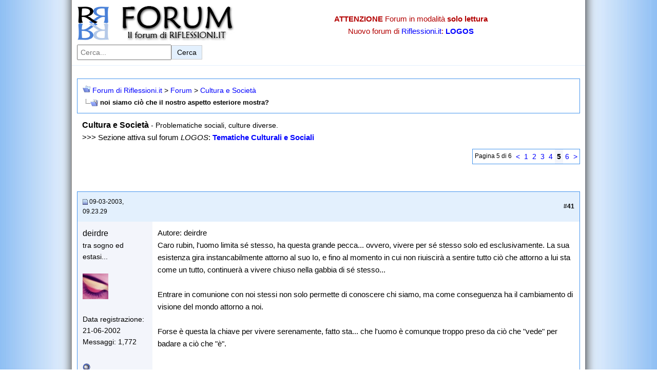

--- FILE ---
content_type: text/html
request_url: https://www.riflessioni.it/forum/cultura-e-societa/1025-noi-siamo-cio-che-il-nostro-aspetto-esteriore-mostra-5.html
body_size: 9084
content:
<!DOCTYPE html>
<html lang="it">
<head>
<!-- Google Tag Manager -->
<script>(function(w,d,s,l,i){w[l]=w[l]||[];w[l].push({'gtm.start':
new Date().getTime(),event:'gtm.js'});var f=d.getElementsByTagName(s)[0],
j=d.createElement(s),dl=l!='dataLayer'?'&l='+l:'';j.async=true;j.src=
'https://www.googletagmanager.com/gtm.js?id='+i+dl;f.parentNode.insertBefore(j,f);
})(window,document,'script','dataLayer','GTM-MTS78GZ');</script>
<!-- End Google Tag Manager -->
<base  />
	<meta http-equiv="Content-Type" content="text/html; charset=ISO-8859-1" />

<meta name="keywords" content="noi,siamo,ciò,che,il,nostro,aspetto,esteriore,mostra,noi siamo ciò che il nostro aspetto esteriore mostra?, forum" />
<meta name="description" content="Caro rubin, l'uomo limita sé stesso, ha questa grande pecca... ovvero, vivere per sé stesso solo ed esclusivamente. La sua esistenza gira instancabilmente attorno al suo Io, e fino " />

<link rel="image_src" href="https://www.riflessioni.it/_borders/logo-riflessioni.jpg">
<meta property="og:image" content="https://www.riflessioni.it/_borders/logo-riflessioni.jpg" />
<meta name="viewport" content="width=device-width, initial-scale=1.0">
<!-- Canonical -->

<link rel="canonical" href="https://www.riflessioni.it/forum/cultura-e-societa/1025-noi-siamo-cio-che-il-nostro-aspetto-esteriore-mostra-5.html" />

<!-- CSS Stylesheet -->
<link rel="stylesheet" type="text/css" href="../style.css" />
<!-- / CSS Stylesheet -->
<link rel="icon" href="https://www.riflessioni.it/favicon.ico" />

	<title>noi siamo ciò che il nostro aspetto esteriore mostra? - Pagina 5 </title>
<!-- Spazio Inizio codice-->
<!-- Spazio Fine codice -->
</head>
<body>
<!-- Google Tag Manager (noscript) -->
<noscript><iframe src="https://www.googletagmanager.com/ns.html?id=GTM-MTS78GZ"
height="0" width="0" style="display:none;visibility:hidden"></iframe></noscript>
<!-- End Google Tag Manager (noscript) -->
<header class="site-header">
  <div class="header-container">
    <div class="logo">
      <a href="https://www.riflessioni.it/forum/ ">
        <img src="../logo.jpg" width="320" height="70" alt="Logo del Forum di Riflessioni.it" />
      </a>
    </div>

    <div class="alert-info">
      <p><strong>ATTENZIONE</strong> Forum in modalità <strong>solo lettura</strong></p>
      <p>Nuovo forum di <a href="https://www.riflessioni.it/ ">Riflessioni.it</a>: <a href="https://www.riflessioni.it/logos/index.php "><strong>LOGOS</strong></a></p>
    </div>

    <!-- Form di ricerca -->
    <form class="search-form" action="https://www.google.it/ " id="cse-search-box">
      <input type="hidden" name="cx" value="partner-pub-7000311950143557:8122044950" />
      <input type="hidden" name="ie" value="UTF-8" />
      <label for="search-input" class="visually-hidden">Cerca nel forum:</label>
      <input type="text" name="q" id="search-input" placeholder="Cerca..." size="20" aria-label="Cerca nel forum" />
      <button type="submit" aria-label="Invia ricerca">Cerca</button>
    </form>
  </div>
</header>
<!-- content table -->
<!-- Inizio codice google -->
<!-- Fine codice google -->
<!-- open content container --><br />

<div align="center">
	<div class="page" style="width:100%; text-align:left">
		<div style="padding:0px 10px 0px 10px">


<!-- breadcrumb, login, pm info -->
<table class="tborder" cellpadding="10" cellspacing="0" border="0" width="100%" align="center">
<tr>
	<td class="alt1" width="100%">
		
			<table cellpadding="0" cellspacing="0" border="0">
			<tr valign="bottom">
				<td><a href="1025-noi-siamo-cio-che-il-nostro-aspetto-esteriore-mostra-5.html#" onclick="history.back(1); return false;"><img src="../images/misc/navbits_start.gif" alt="Torna indietro" border="0" /></a></td>
				<td>&nbsp;</td>
				<td width="100%"><span class="navbar"><a href="../" accesskey="1">Forum di Riflessioni.it</a></span> 
	<span class="navbar">&gt; <a href="../index.html#forum">Forum</a></span>


	<span class="navbar">&gt; <a href="index.html">Cultura e Società</a></span>

</td>
			</tr>
			<tr>
				<td class="navbar" style="font-size:10pt; padding-top:1px" colspan="3"><a href="1025-noi-siamo-cio-che-il-nostro-aspetto-esteriore-mostra-5.html"><img class="inlineimg" src="../iconimages/cultura-e-societa/noi-siamo-cio-che-il-nostro-aspetto-esteriore-mostra.gif" alt="noi siamo ciò che il nostro aspetto esteriore mostra?" border="0" /></a> <strong>
	noi siamo ciò che il nostro aspetto esteriore mostra?

</strong></td>
			</tr>
			</table>			
		
	</td>	
</tr>
</table>
<!-- / breadcrumb, login, pm info -->



	<table class="t_noborder" cellpadding="10" cellspacing="0" border="0" width="100%" align="center">
	<tr>
		<td class="alt1" width="100%"><font style="font-size:12pt"><strong>Cultura e Società</strong></font> <span class="smallfont">- Problematiche sociali, culture diverse.</span><br />
 &gt;&gt;&gt; Sezione attiva sul forum <em>LOGOS</em>: <strong><a href="https://www.riflessioni.it/logos/tematiche-culturali-e-sociali/">Tematiche Culturali e Sociali</a></strong></td>
	</tr>
	</table>






<a name="poststop" id="poststop"></a>
<!-- controls above postbits -->
<table cellpadding="0" cellspacing="0" border="0" width="100%" style="margin-bottom:3px">
<tr valign="bottom">
	<td align="right"><div class="pagenav" align="right">
<table class="tborder" cellpadding="3" cellspacing="0" border="0">
<tr class="pagination-row">

<td class="vbmenu_control" style="font-weight:normal">Pagina 5 di 6</td>
	
	<td class="alt1"><a class="smallfont" href="1025-noi-siamo-cio-che-il-nostro-aspetto-esteriore-mostra-4.html" title="Pagina precedente - Risultati 31 fino 40 di 52">&lt;</a></td>
	<td class="alt1"><a class="smallfont" href="1025-noi-siamo-cio-che-il-nostro-aspetto-esteriore-mostra.html" title="Mostra risultati 1 fino 10 di 52">1</a></td><td class="alt1"><a class="smallfont" href="1025-noi-siamo-cio-che-il-nostro-aspetto-esteriore-mostra-2.html" title="Mostra risultati 11 fino 20 di 52">2</a></td><td class="alt1"><a class="smallfont" href="1025-noi-siamo-cio-che-il-nostro-aspetto-esteriore-mostra-3.html" title="Mostra risultati 21 fino 30 di 52">3</a></td><td class="alt1"><a class="smallfont" href="1025-noi-siamo-cio-che-il-nostro-aspetto-esteriore-mostra-4.html" title="Mostra risultati 31 fino 40 di 52">4</a></td>	<td class="alt2"><span class="smallfont" title="Visualizzazione risultati 41 fino 50 di 52"><strong>5</strong></span></td>
 <td class="alt1"><a class="smallfont" href="1025-noi-siamo-cio-che-il-nostro-aspetto-esteriore-mostra-6.html" title="Mostra risultati 51 fino 52 di 52">6</a></td>
	<td class="alt1"><a class="smallfont" href="1025-noi-siamo-cio-che-il-nostro-aspetto-esteriore-mostra-6.html" title="Prossima pagina - Risultati 51 fino 52 di 52">&gt;</a></td>
	
	
</tr>
</table>
</div></td>
</tr>
</table>
<!-- / controls above postbits -->


<!-- end content table -->

		</div>	
	</div>
</div>

<!-- / close content container -->
<br />
<!-- Inizio codice sopra primo post-->
<!-- Fine codice sopra primo post-->
<br />
<!-- / end content table -->

<div id="posts"><!-- post #14914 -->

	<!-- open content container -->

<div align="center">
	<div class="page" style="width:100%; text-align:left">
		<div style="padding:0px 10px 0px 10px">

	<div id="edit14914" style="padding:0px 0px 10px 0px">
	<!-- this is not the last post shown on the page -->	


<table id="post14914" class="tborder" cellpadding="10" cellspacing="0" border="0" width="100%" align="center">
<tr>
	
		<td class="thead" style="font-weight:normal" >		
			<!-- status icon and date -->
			<a name="post14914"><img class="inlineimg" src="../images/statusicon/post_old.gif" alt="Vecchio" border="0" /></a>
			09-03-2003, 09.23.29
			
			<!-- / status icon and date -->				
		</td>
		<td class="thead" style="font-weight:normal" align="right">
			&nbsp;
			#<strong>41</strong>
			
		</td>
	
</tr>
<tr valign="top">
	<td class="alt2" width="15%">
			
			<div id="postmenu_14914">
				
				<div class="bigusername" u=190">deirdre</div>
				
							</div>
			
			<div class="smallfont">tra sogno ed estasi...</div>
			
		
			
				<div class="smallfont">
					&nbsp;<br /><img src="../avatars/avatar280ae.jpg?dateline=1147779232" alt="L'avatar di deirdre" border="0" />
				</div>			
			
			<div class="smallfont">
				&nbsp;<br />
				<div>Data registrazione: 21-06-2002</div>
				
				
				<div>
					Messaggi: 1,772
				</div>
				
				<div>    </div>
			</div>					
		
	</td>
	
	<td class="alt1" id="td_post_14914">
	
	
<!-- Inizio codice dentro primo post-->
<!-- Fine codice dentro primo post-->

		<!-- message -->
		<div id="post_message_14914">Caro rubin, l'uomo limita sé stesso, ha questa grande pecca... ovvero, vivere per sé stesso solo ed esclusivamente. La sua esistenza gira instancabilmente attorno al suo Io, e fino al momento in cui non riuiscirà a sentire tutto ciò che attorno a lui sta come un tutto, continuerà a vivere chiuso nella gabbia di sé stesso...<br />
<br />
Entrare in comunione con noi stessi non solo permette di conoscere chi siamo, ma come conseguenza ha il cambiamento di visione del mondo attorno a noi.<br />
<br />
Forse è questa la chiave per vivere serenamente, fatto sta... che l'uomo è comunque troppo preso da ciò che &quot;vede&quot; per badare a ciò che &quot;è&quot;.</div>
		<!-- / message -->
		
		
		
		
		
	
	</td>
</tr>
<tr>
	<td class="alt2">
		<img class="inlineimg" src="../images/statusicon/user_offline.gif" alt="deirdre is offline" border="0" />


		
		
		
		&nbsp;
	</td>
	
	<td class="alt1" align="right">
	
		<!-- controls -->
		
		
		
		
		
		<!-- / controls -->
	</td>
</tr>
</table>
<!-- post 14914 popup menu -->

<!-- / post 14914 popup menu -->


	</div>
	
		</div>	
	</div>
</div>

<!-- / close content container -->

<!-- / post #14914 --><!-- post #14918 -->

	<!-- open content container -->

<div align="center">
	<div class="page" style="width:100%; text-align:left">
		<div style="padding:0px 10px 0px 10px">

	<div id="edit14918" style="padding:0px 0px 10px 0px">
	<!-- this is not the last post shown on the page -->	


<table id="post14918" class="tborder" cellpadding="10" cellspacing="0" border="0" width="100%" align="center">
<tr>
	
		<td class="thead" style="font-weight:normal" >		
			<!-- status icon and date -->
			<a name="post14918"><img class="inlineimg" src="../images/statusicon/post_old.gif" alt="Vecchio" border="0" /></a>
			09-03-2003, 11.12.50
			
			<!-- / status icon and date -->				
		</td>
		<td class="thead" style="font-weight:normal" align="right">
			&nbsp;
			#<strong>42</strong>
			
		</td>
	
</tr>
<tr valign="top">
	<td class="alt2" width="15%">
			
			<div id="postmenu_14918">
				
				<div class="bigusername" u=490">anomis</div>
				
							</div>
			
			<div class="smallfont">Ospite</div>
			
		
			
			
			<div class="smallfont">
				&nbsp;<br />
				<div>Data registrazione: 12-01-2003</div>
				
				
				<div>
					Messaggi: 39
				</div>
				
				<div>    </div>
			</div>					
		
	</td>
	
	<td class="alt1" id="td_post_14918">
	
	
		
			<!-- icon and title -->
			<div class="smallfont">
				
				<strong>Vi è troppa negatività nei vostri scritti.</strong>
			</div>
			<hr size="1" style="color:#FAFCFC" />
			<!-- / icon and title -->
		<!-- Inizio codice dentro primo post-->
<!-- Fine codice dentro primo post-->
		<!-- message -->
		<div id="post_message_14918">L'uomo deve vivere per se stesso.<br />
L'uomo ha il diritto ed il dovere di vivere per amare se stesso e gli altri.<br />
VI E' TROPPA NEGATIVITA' NEI VOSTRI SCRITTI.<br />
<br />
L'uomo se ama se stesso sarà capace di amare anche gli altri.<br />
L'uomo che non ama gli altri non ama nemmeno se stesso.<br />
<br />
Non è vero che l'uomo bada più alle apparenze senza riuscire a conoscere se stesso: l'uomo, nel limite delle sue possibilità, conosce molto di se stesso; ma è pur vero che egli non  potrà mai conoscere tutto di se stesso.<br />
<br />
L'uomo sentirà sempre un po' di mistero attorno e dentro se.<br />
<br />
Sarebbe poco entusiasmante la vita se così non fosse.<br />
<br />
<br />
Simona.<br />
<br />
</div>
		<!-- / message -->
		
		
		
		
		
		<!-- edit note -->
			<div class="smallfont">			<hr size="1" style="color:#FAFCFC" />
				<em>
				Ultima modifica di anomis : 09-03-2003 alle ore <span class="time">11.19.37</span>.
				
				</em>
			</div>
		<!-- / edit note -->
		
	
	</td>
</tr>
<tr>
	<td class="alt2">
		<img class="inlineimg" src="../images/statusicon/user_offline.gif" alt="anomis is offline" border="0" />


		
		
		
		&nbsp;
	</td>
	
	<td class="alt1" align="right">
	
		<!-- controls -->
		
		
		
		
		
		<!-- / controls -->
	</td>
</tr>
</table>
<!-- post 14918 popup menu -->

<!-- / post 14918 popup menu -->


	</div>
	
		</div>	
	</div>
</div>

<!-- / close content container -->

<!-- / post #14918 --><!-- post #14927 -->

	<!-- open content container -->

<div align="center">
	<div class="page" style="width:100%; text-align:left">
		<div style="padding:0px 10px 0px 10px">

	<div id="edit14927" style="padding:0px 0px 10px 0px">
	<!-- this is not the last post shown on the page -->	


<table id="post14927" class="tborder" cellpadding="10" cellspacing="0" border="0" width="100%" align="center">
<tr>
	
		<td class="thead" style="font-weight:normal" >		
			<!-- status icon and date -->
			<a name="post14927"><img class="inlineimg" src="../images/statusicon/post_old.gif" alt="Vecchio" border="0" /></a>
			09-03-2003, 16.24.34
			
			<!-- / status icon and date -->				
		</td>
		<td class="thead" style="font-weight:normal" align="right">
			&nbsp;
			#<strong>43</strong>
			
		</td>
	
</tr>
<tr valign="top">
	<td class="alt2" width="15%">
			
			<div id="postmenu_14927">
				
				<div class="bigusername" u=311">r.rubin</div>
				
							</div>
			
			<div class="smallfont">può anche essere...</div>
			
		
			
			
			<div class="smallfont">
				&nbsp;<br />
				<div>Data registrazione: 11-09-2002</div>
				
				
				<div>
					Messaggi: 2,053
				</div>
				
				<div>    </div>
			</div>					
		
	</td>
	
	<td class="alt1" id="td_post_14927">
	
	
		<!-- Inizio codice dentro primo post-->
<!-- Fine codice dentro primo post-->
		<!-- message -->
		<div id="post_message_14927">Deirdre, concordo...ma ad essere sincero, più per quanto ho letto che per quanto ho vissuto.<br />
<br />
Anomis, l'uomo deve vivere per se stesso, non la trovo una cosa affatto negativa nemmeno io. Il mondo è popolato da Io, è questo che rende possibile il nostro mondo...lo rende vario...interessante...non mi sento negativo.<br />
<br />
 <br />
<br />
<img src="../images/smilies/175.gif" border="0" alt="" title="ciao!" class="inlineimg" /></div>
		<!-- / message -->
		
		
		
		
		
	
	</td>
</tr>
<tr>
	<td class="alt2">
		<img class="inlineimg" src="../images/statusicon/user_offline.gif" alt="r.rubin is offline" border="0" />


		
		
		
		&nbsp;
	</td>
	
	<td class="alt1" align="right">
	
		<!-- controls -->
		
		
		
		
		
		<!-- / controls -->
	</td>
</tr>
</table>
<!-- post 14927 popup menu -->

<!-- / post 14927 popup menu -->


	</div>
	
		</div>	
	</div>
</div>

<!-- / close content container -->

<!-- / post #14927 --><!-- post #14948 -->

	<!-- open content container -->

<div align="center">
	<div class="page" style="width:100%; text-align:left">
		<div style="padding:0px 10px 0px 10px">

	<div id="edit14948" style="padding:0px 0px 10px 0px">
	<!-- this is not the last post shown on the page -->	


<table id="post14948" class="tborder" cellpadding="10" cellspacing="0" border="0" width="100%" align="center">
<tr>
	
		<td class="thead" style="font-weight:normal" >		
			<!-- status icon and date -->
			<a name="post14948"><img class="inlineimg" src="../images/statusicon/post_old.gif" alt="Vecchio" border="0" /></a>
			10-03-2003, 06.40.56
			
			<!-- / status icon and date -->				
		</td>
		<td class="thead" style="font-weight:normal" align="right">
			&nbsp;
			#<strong>44</strong>
			
		</td>
	
</tr>
<tr valign="top">
	<td class="alt2" width="15%">
			
			<div id="postmenu_14948">
				
				<div class="bigusername" u=190">deirdre</div>
				
							</div>
			
			<div class="smallfont">tra sogno ed estasi...</div>
			
		
			
				<div class="smallfont">
					&nbsp;<br /><img src="../avatars/avatar280ae.jpg?dateline=1147779232" alt="L'avatar di deirdre" border="0" />
				</div>			
			
			<div class="smallfont">
				&nbsp;<br />
				<div>Data registrazione: 21-06-2002</div>
				
				
				<div>
					Messaggi: 1,772
				</div>
				
				<div>    </div>
			</div>					
		
	</td>
	
	<td class="alt1" id="td_post_14948">
	
	
		
			<!-- icon and title -->
			<div class="smallfont">
				
				<strong>Re: Vi è troppa negatività nei vostri scritti.</strong>
			</div>
			<hr size="1" style="color:#FAFCFC" />
			<!-- / icon and title -->
		<!-- Inizio codice dentro primo post-->
<!-- Fine codice dentro primo post-->
		<!-- message -->
		<div id="post_message_14948"><div style="margin:20px; margin-top:5px; ">
	<div class="smallfont" style="margin-bottom:2px">Citazione:</div>
	<table cellpadding="10" cellspacing="0" border="0">
	<tr>
		<td class="alt2" style="border:1px inset">
			
				<i>Messaggio originale inviato da anomis </i><br />
<b>L'uomo deve vivere per se stesso.<br />
L'uomo ha il diritto ed il dovere di vivere per amare se stesso e gli altri.<br />
VI E' TROPPA NEGATIVITA' NEI VOSTRI SCRITTI.<br />
<br />
L'uomo se ama se stesso sarà capace di amare anche gli altri.<br />
L'uomo che non ama gli altri non ama nemmeno se stesso.<br />
<br />
Non è vero che l'uomo bada più alle apparenze senza riuscire a conoscere se stesso: l'uomo, nel limite delle sue possibilità, conosce molto di se stesso; ma è pur vero che egli non  potrà mai conoscere tutto di se stesso.<br />
<br />
L'uomo sentirà sempre un po' di mistero attorno e dentro se.<br />
<br />
Sarebbe poco entusiasmante la vita se così non fosse.<br />
<br />
<br />
Simona.<br />
<br />
 </b>
			
		</td>
	</tr>
	</table>
</div>
<br />
Non è questione di negatività..quanto più questione di equilibrio, senza questo fattore..nulla è possibile.<br />
<br />
Sono talmente stanca di sentir parlare di negatività, gente, persone, discorsi, frasi che emanano il negativo, che mi viene un sussulto ogni qual volta ne senta parlare.<br />
<br />
Noi attribuiamo un senso positivo o negativo a ciò che sentiamo o leggiamo in base al nostro modo di sentire e vedere.....<br />
<br />
buona giornata..</div>
		<!-- / message -->
		
		
		
		
		
	
	</td>
</tr>
<tr>
	<td class="alt2">
		<img class="inlineimg" src="../images/statusicon/user_offline.gif" alt="deirdre is offline" border="0" />


		
		
		
		&nbsp;
	</td>
	
	<td class="alt1" align="right">
	
		<!-- controls -->
		
		
		
		
		
		<!-- / controls -->
	</td>
</tr>
</table>
<!-- post 14948 popup menu -->

<!-- / post 14948 popup menu -->


	</div>
	
		</div>	
	</div>
</div>

<!-- / close content container -->

<!-- / post #14948 --><!-- post #14957 -->

	<!-- open content container -->

<div align="center">
	<div class="page" style="width:100%; text-align:left">
		<div style="padding:0px 10px 0px 10px">

	<div id="edit14957" style="padding:0px 0px 10px 0px">
	<!-- this is not the last post shown on the page -->	


<table id="post14957" class="tborder" cellpadding="10" cellspacing="0" border="0" width="100%" align="center">
<tr>
	
		<td class="thead" style="font-weight:normal" >		
			<!-- status icon and date -->
			<a name="post14957"><img class="inlineimg" src="../images/statusicon/post_old.gif" alt="Vecchio" border="0" /></a>
			10-03-2003, 12.46.11
			
			<!-- / status icon and date -->				
		</td>
		<td class="thead" style="font-weight:normal" align="right">
			&nbsp;
			#<strong>45</strong>
			
		</td>
	
</tr>
<tr valign="top">
	<td class="alt2" width="15%">
			
			<div id="postmenu_14957">
				
				<div class="bigusername" u=367">sisrahtac</div>
				
							</div>
			
			<div class="smallfont">iscrizione annullata</div>
			
		
			
			
			<div class="smallfont">
				&nbsp;<br />
				<div>Data registrazione: 04-11-2002</div>
				
				
				<div>
					Messaggi: 2,110
				</div>
				
				<div>    </div>
			</div>					
		
	</td>
	
	<td class="alt1" id="td_post_14957">
	
	
		<!-- Inizio codice dentro primo post-->
<!-- Fine codice dentro primo post-->
		<!-- message -->
		<div id="post_message_14957">Io a volte sembro pessimista...mai sentito parlare di pessimismo tragico?<img src="../images/smilies/wink.gif" border="0" alt="" title="simpatico" class="inlineimg" /><br />
Ovvero lo smaronarsi tutto il male di questa Terra senza cercare rifugio sotto qualche atavico simbolo o divinità...dovrò sfogarmi da qualche parte,no?</div>
		<!-- / message -->
		
		
		
		
		
	
	</td>
</tr>
<tr>
	<td class="alt2">
		<img class="inlineimg" src="../images/statusicon/user_offline.gif" alt="sisrahtac is offline" border="0" />


		
		
		
		&nbsp;
	</td>
	
	<td class="alt1" align="right">
	
		<!-- controls -->
		
		
		
		
		
		<!-- / controls -->
	</td>
</tr>
</table>
<!-- post 14957 popup menu -->

<!-- / post 14957 popup menu -->


	</div>
	
		</div>	
	</div>
</div>

<!-- / close content container -->

<!-- / post #14957 --><!-- post #14998 -->

	<!-- open content container -->

<div align="center">
	<div class="page" style="width:100%; text-align:left">
		<div style="padding:0px 10px 0px 10px">

	<div id="edit14998" style="padding:0px 0px 10px 0px">
	<!-- this is not the last post shown on the page -->	


<table id="post14998" class="tborder" cellpadding="10" cellspacing="0" border="0" width="100%" align="center">
<tr>
	
		<td class="thead" style="font-weight:normal" >		
			<!-- status icon and date -->
			<a name="post14998"><img class="inlineimg" src="../images/statusicon/post_old.gif" alt="Vecchio" border="0" /></a>
			11-03-2003, 08.42.15
			
			<!-- / status icon and date -->				
		</td>
		<td class="thead" style="font-weight:normal" align="right">
			&nbsp;
			#<strong>46</strong>
			
		</td>
	
</tr>
<tr valign="top">
	<td class="alt2" width="15%">
			
			<div id="postmenu_14998">
				
				<div class="bigusername" u=190">deirdre</div>
				
							</div>
			
			<div class="smallfont">tra sogno ed estasi...</div>
			
		
			
				<div class="smallfont">
					&nbsp;<br /><img src="../avatars/avatar280ae.jpg?dateline=1147779232" alt="L'avatar di deirdre" border="0" />
				</div>			
			
			<div class="smallfont">
				&nbsp;<br />
				<div>Data registrazione: 21-06-2002</div>
				
				
				<div>
					Messaggi: 1,772
				</div>
				
				<div>    </div>
			</div>					
		
	</td>
	
	<td class="alt1" id="td_post_14998">
	
	
		<!-- Inizio codice dentro primo post-->
<!-- Fine codice dentro primo post-->
		<!-- message -->
		<div id="post_message_14998">hem..Cat..nessuno ti vieta di sfogare i tuoi malesseri, ma attribuirsi le colpe del mondo intero, certo, non ti aiuta a vivere meglio....<br />
<br />
sei forse un &quot;tantino&quot;..masochista? scherzo dai... solo che mi pare assurdo attribuirsi colpe che non si hanno, già è arduo accettare quelle che ci sono...perchè complicarsi un'esistenza già di epr se... pesante?<br />
<br />
<br />
<img src="../images/smilies/175.gif" border="0" alt="" title="ciao!" class="inlineimg" /></div>
		<!-- / message -->
		
		
		
		
		
	
	</td>
</tr>
<tr>
	<td class="alt2">
		<img class="inlineimg" src="../images/statusicon/user_offline.gif" alt="deirdre is offline" border="0" />


		
		
		
		&nbsp;
	</td>
	
	<td class="alt1" align="right">
	
		<!-- controls -->
		
		
		
		
		
		<!-- / controls -->
	</td>
</tr>
</table>
<!-- post 14998 popup menu -->

<!-- / post 14998 popup menu -->


	</div>
	
		</div>	
	</div>
</div>

<!-- / close content container -->

<!-- / post #14998 --><!-- post #15012 -->

	<!-- open content container -->

<div align="center">
	<div class="page" style="width:100%; text-align:left">
		<div style="padding:0px 10px 0px 10px">

	<div id="edit15012" style="padding:0px 0px 10px 0px">
	<!-- this is not the last post shown on the page -->	


<table id="post15012" class="tborder" cellpadding="10" cellspacing="0" border="0" width="100%" align="center">
<tr>
	
		<td class="thead" style="font-weight:normal" >		
			<!-- status icon and date -->
			<a name="post15012"><img class="inlineimg" src="../images/statusicon/post_old.gif" alt="Vecchio" border="0" /></a>
			11-03-2003, 09.59.27
			
			<!-- / status icon and date -->				
		</td>
		<td class="thead" style="font-weight:normal" align="right">
			&nbsp;
			#<strong>47</strong>
			
		</td>
	
</tr>
<tr valign="top">
	<td class="alt2" width="15%">
			
			<div id="postmenu_15012">
				
				<div class="bigusername" u=130">Fragola</div>
				
							</div>
			
			<div class="smallfont">iscrizione annullata</div>
			
		
			
				<div class="smallfont">
					&nbsp;<br /><img src="../avatars/fragola5-50cf1e.jpg?dateline=1140301579" alt="L'avatar di Fragola" border="0" />
				</div>			
			
			<div class="smallfont">
				&nbsp;<br />
				<div>Data registrazione: 09-05-2002</div>
				
				
				<div>
					Messaggi: 2,913
				</div>
				
				<div>    </div>
			</div>					
		
	</td>
	
	<td class="alt1" id="td_post_15012">
	
	
		
			<!-- icon and title -->
			<div class="smallfont">
				
				<strong>Re: noi siamo ciò che il nostro aspetto esteriore mostra?</strong>
			</div>
			<hr size="1" style="color:#FAFCFC" />
			<!-- / icon and title -->
		<!-- Inizio codice dentro primo post-->
<!-- Fine codice dentro primo post-->
		<!-- message -->
		<div id="post_message_15012"><div style="margin:20px; margin-top:5px; ">
	<div class="smallfont" style="margin-bottom:2px">Citazione:</div>
	<table cellpadding="10" cellspacing="0" border="0">
	<tr>
		<td class="alt2" style="border:1px inset">
			
				<i>Messaggio originale inviato da deirdre </i><br />
<b>Oggi pensavo a quanto stupida (passatemi il termine...su!)...sia la società nella quale viviamo. Spiego subito il perchè....<br />
Avete mai affrontato un colloquio di lavoro?<br />
(tanto per fare un esempio).... bene, dicevo.... <br />
in questa situazione è necessario essere abbigliati in un certo modo, i capelli perfettamente in ordine, il trucco perfetto (per le donne), la barba appena fatta..ecc... <br />
Mi rendo conto che la nostra società ruota attorno all'ipocrisia, ovvero, tu viene valutato non in base alle tue vere possibilità, bensì all'aspetto, diciamo non del tutto...ma questo fattore conta almeno un 50% della valutazione che &quot;il contesto sociale&quot; fa di te....<br />
<br />
L'esteriorità..... come ci presentiamo... è il nostro biglietto da visita... una volta mi hanno detto cosi....<img src="../images/smilies/quipy.gif" border="0" alt="" title="riflessivo" class="inlineimg" /> <br />
<br />
Ora, mi capita spesso quando vado a prendere a scuola mio figlio di sentirmi gli occhi puntati addosso, persone che mi osservano in modo particolare... forse per i capelli cortissimi e biondissimi...forse per i tatuaggi, forse per...chi lo sa.....<br />
<br />
All'inizio pensavo di essere essessionata da questa strana psicosi da &quot;occhi puntati addosso&quot;...con il tempo ho capito che non era una mia fissa, ma una realtà.... <br />
<br />
deduco... se una donna di 31 anni ha tatuaggi, si veste in modo eccentrico e porta uno strano taglio di capelli... perchè deve essere classificata come meno seria di altre con i &quot;tailleur&quot;??????<img src="../images/smilies/confused.gif" border="0" alt="" title="???" class="inlineimg" /> <br />
<br />
allora è proprio vero.... noi siamo ciò che il nostro aspetto esteriore mostra? <img src="../images/smilies/crying.gif" border="0" alt="" title="piango" class="inlineimg" /> <br />
<br />
me misera.... allora io sono tagliata fuori dalla società.....<img src="../images/smilies/laugh.gif" border="0" alt="" title="risata" class="inlineimg" /> </b>
			
		</td>
	</tr>
	</table>
</div>
<br />
Non ho letto in che modo gli altro ti hanno risposto.  A me viene semplicemente voglia di farti una domanda: se l'aspetto esteriore per te non ha importanza, perchè ne hai scelto uno eccentrico? <br />
<br />
Se scegli di avere un aspetto diverso, ovviamente calamiterai gli sguardi. Che poi siano di disprezzo o di ammirazione poco importa. <br />
<br />
Se scegli di calamitare gli sguardi, sei tu ad esserne responsabile, non la società. <br />
<br />
Non non siamo ciò che il nostro aspetto esteriore mostra, ma indubbiamente le caratteristiche del nostro aspetto che scegliamo da soli (non scegliamo il colore degli occhi, l'altezza, nemmeno la forma del naso, ma i tatuaggi sì) sono quantomeno una parte significativa del nostro linguaggio. Perchè il linguaggio non è fatto solo di parole. <br />
Quindi, un messaggio corporeo forte, causerà una risposta forte. <br />
<br />
E' semplicemente una scelta.</div>
		<!-- / message -->
		
		
		
		
		
	
	</td>
</tr>
<tr>
	<td class="alt2">
		<img class="inlineimg" src="../images/statusicon/user_offline.gif" alt="Fragola is offline" border="0" />


		
		
		
		&nbsp;
	</td>
	
	<td class="alt1" align="right">
	
		<!-- controls -->
		
		
		
		
		
		<!-- / controls -->
	</td>
</tr>
</table>
<!-- post 15012 popup menu -->

<!-- / post 15012 popup menu -->


	</div>
	
		</div>	
	</div>
</div>

<!-- / close content container -->

<!-- / post #15012 --><!-- post #15014 -->

	<!-- open content container -->

<div align="center">
	<div class="page" style="width:100%; text-align:left">
		<div style="padding:0px 10px 0px 10px">

	<div id="edit15014" style="padding:0px 0px 10px 0px">
	<!-- this is not the last post shown on the page -->	


<table id="post15014" class="tborder" cellpadding="10" cellspacing="0" border="0" width="100%" align="center">
<tr>
	
		<td class="thead" style="font-weight:normal" >		
			<!-- status icon and date -->
			<a name="post15014"><img class="inlineimg" src="../images/statusicon/post_old.gif" alt="Vecchio" border="0" /></a>
			11-03-2003, 10.08.13
			
			<!-- / status icon and date -->				
		</td>
		<td class="thead" style="font-weight:normal" align="right">
			&nbsp;
			#<strong>48</strong>
			
		</td>
	
</tr>
<tr valign="top">
	<td class="alt2" width="15%">
			
			<div id="postmenu_15014">
				
				<div class="bigusername" u=190">deirdre</div>
				
							</div>
			
			<div class="smallfont">tra sogno ed estasi...</div>
			
		
			
				<div class="smallfont">
					&nbsp;<br /><img src="../avatars/avatar280ae.jpg?dateline=1147779232" alt="L'avatar di deirdre" border="0" />
				</div>			
			
			<div class="smallfont">
				&nbsp;<br />
				<div>Data registrazione: 21-06-2002</div>
				
				
				<div>
					Messaggi: 1,772
				</div>
				
				<div>    </div>
			</div>					
		
	</td>
	
	<td class="alt1" id="td_post_15014">
	
	
		<!-- Inizio codice dentro primo post-->
<!-- Fine codice dentro primo post-->
		<!-- message -->
		<div id="post_message_15014">Io vorrei solo poter essere me stessa con le mie eccentricità senza dovemi sentire addosso gli sguardi di chi incontro. Se mi sono fatta fare i tatuaggi, l'ho fatto per me stessa, perchè per me hanno un significato, racchiudono un ricordo, diciamo una sorta di piccola tacca della vita che mi rammenterà sempre un dato periodo. Ma è fatto per me... non per farmi notare. <br />
Il sentirsi addosso gli sguardi inquisitori, il dover coprire braccia ecc... per evitare il giudizio.... questo mi fa arrabbiare.<br />
Odio il giudizio, lo odio dal profondo del cuore... evito di giudicare altri perchè credo che ognuno abbia diritto di essere ed apparire come meglio crede cercando di essere il più possibile coerente con se stesso. Io sono cosi... sono dd, amo alcune cose... e vorrei poter essere dd senza subire giudizi... ma questo è impossibile.</div>
		<!-- / message -->
		
		
		
		
		
		<!-- edit note -->
			<div class="smallfont">			<hr size="1" style="color:#FAFCFC" />
				<em>
				Ultima modifica di deirdre : 11-03-2003 alle ore <span class="time">10.16.04</span>.
				
				</em>
			</div>
		<!-- / edit note -->
		
	
	</td>
</tr>
<tr>
	<td class="alt2">
		<img class="inlineimg" src="../images/statusicon/user_offline.gif" alt="deirdre is offline" border="0" />


		
		
		
		&nbsp;
	</td>
	
	<td class="alt1" align="right">
	
		<!-- controls -->
		
		
		
		
		
		<!-- / controls -->
	</td>
</tr>
</table>
<!-- post 15014 popup menu -->

<!-- / post 15014 popup menu -->


	</div>
	
		</div>	
	</div>
</div>

<!-- / close content container -->

<!-- / post #15014 --><!-- post #15023 -->

	<!-- open content container -->

<div align="center">
	<div class="page" style="width:100%; text-align:left">
		<div style="padding:0px 10px 0px 10px">

	<div id="edit15023" style="padding:0px 0px 10px 0px">
	<!-- this is not the last post shown on the page -->	


<table id="post15023" class="tborder" cellpadding="10" cellspacing="0" border="0" width="100%" align="center">
<tr>
	
		<td class="thead" style="font-weight:normal" >		
			<!-- status icon and date -->
			<a name="post15023"><img class="inlineimg" src="../images/statusicon/post_old.gif" alt="Vecchio" border="0" /></a>
			11-03-2003, 12.44.06
			
			<!-- / status icon and date -->				
		</td>
		<td class="thead" style="font-weight:normal" align="right">
			&nbsp;
			#<strong>49</strong>
			
		</td>
	
</tr>
<tr valign="top">
	<td class="alt2" width="15%">
			
			<div id="postmenu_15023">
				
				<div class="bigusername" u=114">visir</div>
				
							</div>
			
			<div class="smallfont">autobannato per protesta</div>
			
		
			
				<div class="smallfont">
					&nbsp;<br /><img src="../avatars/tiziano1d49.JPG?dateline=1181295393" alt="L'avatar di visir" border="0" />
				</div>			
			
			<div class="smallfont">
				&nbsp;<br />
				<div>Data registrazione: 02-05-2002</div>
				
				
				<div>
					Messaggi: 436
				</div>
				
				<div>    </div>
			</div>					
		
	</td>
	
	<td class="alt1" id="td_post_15023">
	
	
		
			<!-- icon and title -->
			<div class="smallfont">
				
				<strong>L'isola che non c'è</strong>
			</div>
			<hr size="1" style="color:#FAFCFC" />
			<!-- / icon and title -->
		<!-- Inizio codice dentro primo post-->
<!-- Fine codice dentro primo post-->
		<!-- message -->
		<div id="post_message_15023">Viviamo in una società che non abbiamo creato, ma che nonostante tutto condividiamo (altrimenti perchè non andare in un'altra parte del mondo), il nostro modo di vivere è il risultato di una lunghissima evoluzione (meglio sarebbe dire cambiamento), ma resto perplesso quando qualch'uno si indignia per come vanno le cose.<br />
Non che bisogna fare finta di niente, certo adoperarsi per  cambiarle , ma bisogna anche mettersi nel giusto posto in questo mondo.<br />
DD dice mi devo nascondere i tatuaggi, ma scusa che ti aspetti? vai nel Borneo e sarai accettata! Quale è il problema? Se si vive in una società con certi schemi (giusto-sbagliato è solo un problema di categorie) è come mettersi al centro  e poi lamentarsi perchè ti guardano.<br />
Fare quello che ci pare non è essere liberi, questo spero siamo tutti d'accordo, ma tuttavia l'uomo è chiamato in questo mondo ad armonizzarsi.<br />
Altimenti siamo come quei missionari che andavano dagli Eschimesi e né rifiutavano la moglie e venivano uccisi.<br />
Non si tratta di libertà ma d'intelligenza e sensibilità,  cioè nel capire il contesto in cui ci si trova.<br />
Malediremmo il cielo che manda la pioggia perchè noi abbiamo i reumatismi? e il resto del mondo? magari muore di sete. <br />
Certo tu hai tutte le ragioni di tatuarti, se volessi anche il pircing o andare in giro nuda se vuoi, che male fai? ma devi anche ragionare che molte persone sono chiuse nei loro schemi che gli danno sicurezza.<br />
Ogni cosa ha un prezzo e non siamo noi a stabilirlo, il tuo è quello di non essere omologata ad un certo canone estetico.<br />
Una persona adulta comprende il gioco delle parti di questo mondo e mantiene il cuore libero per incontrare l'altro a prescindere dal proprio povero ego, altrimenti pestiamo i piedi come  bambini ai quali si perdona ogni malestro, ma si mandano a letto presto la sera!.</div>
		<!-- / message -->
		
		
		
		
		
	
	</td>
</tr>
<tr>
	<td class="alt2">
		<img class="inlineimg" src="../images/statusicon/user_offline.gif" alt="visir is offline" border="0" />


		
		
		
		&nbsp;
	</td>
	
	<td class="alt1" align="right">
	
		<!-- controls -->
		
		
		
		
		
		<!-- / controls -->
	</td>
</tr>
</table>
<!-- post 15023 popup menu -->

<!-- / post 15023 popup menu -->


	</div>
	
		</div>	
	</div>
</div>

<!-- / close content container -->

<!-- / post #15023 --><!-- post #15027 -->

	<!-- open content container -->

<div align="center">
	<div class="page" style="width:100%; text-align:left">
		<div style="padding:0px 10px 0px 10px">

	<div id="edit15027" style="padding:0px 0px 10px 0px">
		


<table id="post15027" class="tborder" cellpadding="10" cellspacing="0" border="0" width="100%" align="center">
<tr>
	
		<td class="thead" style="font-weight:normal" >		
			<!-- status icon and date -->
			<a name="post15027"><img class="inlineimg" src="../images/statusicon/post_old.gif" alt="Vecchio" border="0" /></a>
			11-03-2003, 13.05.23
			
			<!-- / status icon and date -->				
		</td>
		<td class="thead" style="font-weight:normal" align="right">
			&nbsp;
			#<strong>50</strong>
			
		</td>
	
</tr>
<tr valign="top">
	<td class="alt2" width="15%">
			
			<div id="postmenu_15027">
				
				<div class="bigusername" u=130">Fragola</div>
				
							</div>
			
			<div class="smallfont">iscrizione annullata</div>
			
		
			
				<div class="smallfont">
					&nbsp;<br /><img src="../avatars/fragola5-50cf1e.jpg?dateline=1140301579" alt="L'avatar di Fragola" border="0" />
				</div>			
			
			<div class="smallfont">
				&nbsp;<br />
				<div>Data registrazione: 09-05-2002</div>
				
				
				<div>
					Messaggi: 2,913
				</div>
				
				<div>    </div>
			</div>					
		
	</td>
	
	<td class="alt1" id="td_post_15027">
	
	
		<!-- Inizio codice dentro primo post-->
<!-- Fine codice dentro primo post-->
		<!-- message -->
		<div id="post_message_15027"><div style="margin:20px; margin-top:5px; ">
	<div class="smallfont" style="margin-bottom:2px">Citazione:</div>
	<table cellpadding="10" cellspacing="0" border="0">
	<tr>
		<td class="alt2" style="border:1px inset">
			
				<i>Messaggio originale inviato da deirdre </i><br />
<b>Odio il giudizio, lo odio dal profondo del cuore... evito di giudicare altri perchè credo che ognuno abbia diritto di essere ed apparire come meglio crede cercando di essere il più possibile coerente con se stesso. Io sono cosi... sono dd, amo alcune cose... e vorrei poter essere dd senza subire giudizi... ma questo è impossibile. </b>
			
		</td>
	</tr>
	</table>
</div>
<br />
Anche io odio il giudizio e vorrei non essere giudicata ma purtroppo c'è sempre qualcuno che giudica. Se tu ti mettessi un castigatissimo taieur forse sareti giudicata da una ragazza con i taguaggi.  <br />
Qualunque cosa si faccia di rischia di incappare nel giudizio di chi giudica. <br />
<br />
Penso che se faccio una scelta devo assumermene le responsabilità e quindi anche reggere il giudizio di chi giudicherà la mia scelta.<br />
<br />
Ciao</div>
		<!-- / message -->
		
		
		
		
		
	
	</td>
</tr>
<tr>
	<td class="alt2">
		<img class="inlineimg" src="../images/statusicon/user_offline.gif" alt="Fragola is offline" border="0" />


		
		
		
		&nbsp;
	</td>
	
	<td class="alt1" align="right">
	
		<!-- controls -->
		
		
		
		
		
		<!-- / controls -->
	</td>
</tr>
</table>
<!-- post 15027 popup menu -->

<!-- / post 15027 popup menu -->


	</div>
	
		</div>	
	</div>
</div>

<!-- / close content container -->

<!-- / post #15027 --><div id="lastpost"></div></div>
<!-- start content table -->
<!-- open content container -->

<div align="center">
	<div class="page" style="width:100%; text-align:left">
		<div style="padding:0px 10px 0px 10px">

<!-- / start content table -->
<!-- controls below postbits -->
</br>
<table cellpadding="0" cellspacing="0" border="0" width="100%">
<tr valign="top">
	
		<td class="smallfont">&nbsp;</td>
		
	
		<td align="right"><div class="pagenav" align="right">
<table class="tborder" cellpadding="3" cellspacing="0" border="0">
<tr class="pagination-row">

<td class="vbmenu_control" style="font-weight:normal">Pagina 5 di 6</td>
	
	<td class="alt1"><a class="smallfont" href="1025-noi-siamo-cio-che-il-nostro-aspetto-esteriore-mostra-4.html" title="Pagina precedente - Risultati 31 fino 40 di 52">&lt;</a></td>
	<td class="alt1"><a class="smallfont" href="1025-noi-siamo-cio-che-il-nostro-aspetto-esteriore-mostra.html" title="Mostra risultati 1 fino 10 di 52">1</a></td><td class="alt1"><a class="smallfont" href="1025-noi-siamo-cio-che-il-nostro-aspetto-esteriore-mostra-2.html" title="Mostra risultati 11 fino 20 di 52">2</a></td><td class="alt1"><a class="smallfont" href="1025-noi-siamo-cio-che-il-nostro-aspetto-esteriore-mostra-3.html" title="Mostra risultati 21 fino 30 di 52">3</a></td><td class="alt1"><a class="smallfont" href="1025-noi-siamo-cio-che-il-nostro-aspetto-esteriore-mostra-4.html" title="Mostra risultati 31 fino 40 di 52">4</a></td>	<td class="alt2"><span class="smallfont" title="Visualizzazione risultati 41 fino 50 di 52"><strong>5</strong></span></td>
 <td class="alt1"><a class="smallfont" href="1025-noi-siamo-cio-che-il-nostro-aspetto-esteriore-mostra-6.html" title="Mostra risultati 51 fino 52 di 52">6</a></td>
	<td class="alt1"><a class="smallfont" href="1025-noi-siamo-cio-che-il-nostro-aspetto-esteriore-mostra-6.html" title="Prossima pagina - Risultati 51 fino 52 di 52">&gt;</a></td>
	
	
</tr>
</table>
</div>
						
		</td>
	
</tr>
</table>
<!-- / controls below postbits -->



<br />
<div class="smallfont" align="center">
	<strong>&laquo;</strong>
		<a href="1028-io-sono-nato-matita.html">Io sono nato Matita</a>
		|
		<a href="807-lamore-al-tempo-delle-chat.html">L'amore al tempo delle chat....</a>
	<strong>&raquo;</strong>
</div>

<br />





<!-- currently active users -->

<!-- end currently active users -->


<!-- controls for non-popup browsers -->
<!-- / controls for non-popup browsers -->

<!-- forum rules and admin links -->
<!-- /forum rules and admin links -->
<br />




		</div>	
	</div>
</div>

<!-- / close content container -->
<!-- /content area table -->

		</div>	
	</div>
</div>

<!-- / close content container -->
<!-- /content area table -->
<!-- Inizio codice google -->
<!-- Fine codice google -->
</div>
<div align="center">
	<div class="smallfont" align="center">
		<strong><a href="https://www.riflessioni.it/note_legali.htm" target="_blank">Note
Legali</a> - <a href="https://www.riflessioni.it/archivio/diritti_autore.htm" target="_blank">Diritti d'autore</a> - <a href="https://www.riflessioni.it/archivio/privacy.htm" target="_blank">Privacy e Cookies</a></strong>
	</div>
	<div class="smallfont" align="center">Forum attivo dal 1 aprile 2002 al 29 febbraio 2016 - Per i contenuti Copyright © Riflessioni.it<br />
	  <br />
	</div>
</div>
</form>


<!-- spazio codice inizio -->
<!-- spazio codice fine -->


<!-- temp -->
<div style="display:none">
	<!-- thread rate -->
	
		
	
	<!-- / thread rate -->
</div>

<!-- Script per visualizzare l'autore in versione mobile e nascondere la colonna sx-->
<script>
  document.addEventListener("DOMContentLoaded", function () {
    const authorCells = document.querySelectorAll("td.alt2");
    authorCells.forEach(cell => {
      let usernameDiv = cell.querySelector(".bigusername");
      if (!usernameDiv) {
        const strong = cell.querySelector("div > strong");
        if (strong) {
          usernameDiv = document.createElement("div");
          usernameDiv.textContent = strong.textContent.trim();
        }
      }
      if (!usernameDiv || !usernameDiv.textContent.trim()) return;
      const authorName = usernameDiv.textContent.trim();
      const messageCell = cell.closest("tr")?.querySelector("td.alt1");
      if (!messageCell) return;
      const authorDiv = document.createElement("div");
      authorDiv.className = "author-mobile";
      authorDiv.textContent = "Autore: " + authorName;
      const postMessage = messageCell.querySelector("div[id^='post_message_']");
      if (postMessage && !postMessage.querySelector(".author-mobile")) {
        postMessage.insertBefore(authorDiv, postMessage.firstChild);
      } else if (!postMessage) {
        messageCell.style.position = "relative";
        messageCell.prepend(authorDiv);
      }
    });
  });
</script>
</body>
</html>